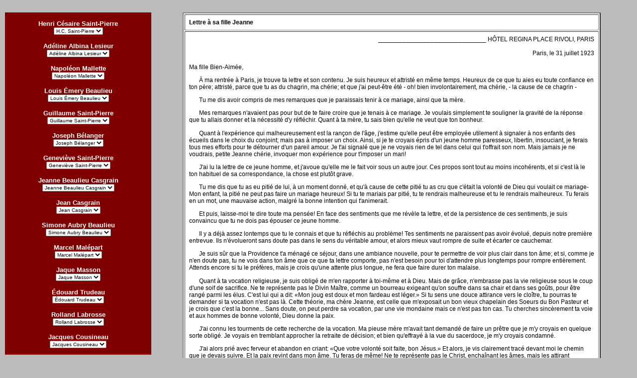

--- FILE ---
content_type: text/html; charset=UTF-8
request_url: http://canardscanins.ca/roots/portal.php?action=show&id=573
body_size: 15428
content:
<!////////////////////////HTML/////////////////////////////////////////////////////>
<HTML>
<HEAD>
<link rel ="stylesheet"type = "text/css" href="indent5.css"> 
<link rel ="stylesheet"type = "text/css" href="ratkooroots.css">
<script="text/javascript">
</script>
<TITLE>Mes racines / my roots
</TITLE>
</HEAD>
<BODY>
<div id = "left">

<!////////////////////////END HTML/////////////////////////////////////////////////////>
<!////////////////////////HTML/////////////////////////////////////////////////////>
<html>
<head>
<link rel ="stylesheet"type = "text/css" href="indentx.css"> 

<SCRIPT language=JavaScript>


function DropDownMenu(entered)
{

with (entered)
{

document.location=options[selectedIndex].value; 

}


}

</script>
</head>

<body bgcolor="maroon">
<font color=white>
<center>
<br>
<font color=white>
 
<B>Henri Césaire Saint-Pierre<br>
<select onChange = "DropDownMenu(this)">
<option value = "portal.php?action=HenriCesaire">
H.C. Saint-Pierre</option>
<option value = "portal.php?action=HenriCesaire">
H.C. Saint-Pierre</option>

<!////////////////////////END HTML/////////////////////////////////////////////////////>

<!////////////////////////HTML/////////////////////////////////////////////////////>
</select><br></b>

<b>


<font color=white>
<br><B>Adéline Albina Lesieur<br></B>
<select onChange = "DropDownMenu(this)">
<option value = "portal.php?action=AdelineAlbina">
Adéline Albina Lesieur</option>
<option value = "portal.php?action=AdelineAlbina">
Adéline Albina Lesieur</option>

<!////////////////////////END HTML/////////////////////////////////////////////////////>

<!////////////////////////HTML/////////////////////////////////////////////////////>
</select><br></b>

<b>


<font color=white>
<br><B>Napoléon Mallette<br></B>
<select onChange = "DropDownMenu(this)">
<option value = "portal.php?action=Napoleon">
Napoléon Mallette</option>
<option value = "portal.php?action=Napoleon">
Napoléon Mallette</option>

<!////////////////////////END HTML/////////////////////////////////////////////////////>

<!////////////////////////HTML/////////////////////////////////////////////////////>
</select><br></b>

<b>


<font color=white>
<br><B>Louis Émery Beaulieu<br></B>
<select onChange = "DropDownMenu(this)">
<option value = "portal.php?action=LouisEmery">
Louis Émery Beaulieu</option>
<option value = "portal.php?action=LouisEmery">
Louis Émery Beaulieu</option>

<!////////////////////////END HTML/////////////////////////////////////////////////////>

<!////////////////////////HTML/////////////////////////////////////////////////////>
</select><br>

<b>


<font color=white>
<br><B>Guillaume Saint-Pierre<br></B>
<select onChange = "DropDownMenu(this)">
<option value = "portal.php?action=Guillaume">
Guillaume Saint-Pierre</option><option value = "portal.php?action=Guillaume">
Guillaume Saint-Pierre</option>

<!////////////////////////END HTML/////////////////////////////////////////////////////>
<!////////////////////////HTML/////////////////////////////////////////////////////>
</select><br>

<b>


<font color=white>
<br><B>Joseph Bélanger<br></B>
<select onChange = "DropDownMenu(this)">
<option value = "portal.php?action=JosephBelanger">
Joseph Bélanger</option><option value = "portal.php?action=JosephBelanger">
Joseph Bélanger</option>

<!////////////////////////END HTML/////////////////////////////////////////////////////>
<!////////////////////////HTML/////////////////////////////////////////////////////>
</select><br>

<b>


<font color=white>
<br><B>Geneviève Saint-Pierre<br></B>
<select onChange = "DropDownMenu(this)">
<option value = "portal.php?action=GenevieveStPierre">
Geneviève Saint-Pierre</option><option value = "portal.php?action=GenevieveStPierre">
Geneviève Saint-Pierre</option>

<!////////////////////////END HTML/////////////////////////////////////////////////////>
<!////////////////////////HTML/////////////////////////////////////////////////////>
</select><br>

<b>


<font color=white>
<br><B>Jeanne Beaulieu Casgrain<br></B>
<select onChange = "DropDownMenu(this)">
<option value = "portal.php?action=JeanneBeaulieuCasgrain">
Jeanne Beaulieu Casgrain</option><option value = "portal.php?action=JeanneBeaulieuCasgrain">
Jeanne Beaulieu Casgrain</option>

<!////////////////////////END HTML/////////////////////////////////////////////////////>
<!////////////////////////HTML/////////////////////////////////////////////////////>
</select><br>

<b>


<font color=white>
<br><B>Jean Casgrain<br></B>
<select onChange = "DropDownMenu(this)">
<option value = "portal.php?action=JeanCasgrain">
Jean Casgrain</option><option value = "portal.php?action=JeanCasgrain">
Jean Casgrain</option>

<!////////////////////////END HTML/////////////////////////////////////////////////////>
<!////////////////////////HTML/////////////////////////////////////////////////////>
</select><br>

<b>


<font color=white>
<br><B>Simone Aubry Beaulieu<br></B>
<select onChange = "DropDownMenu(this)">
<option value = "portal.php?action=SimoneAubryBeaulieu">
Simone Aubry Beaulieu</option>
<option value = "portal.php?action=SimoneAubryBeaulieu">
Simone Aubry Beaulieu</option>

<!////////////////////////END HTML/////////////////////////////////////////////////////>

<!////////////////////////HTML/////////////////////////////////////////////////////>
</select><br></b>

<font color=white>
<br><B>Marcel Malépart<br></B>
<select onChange = "DropDownMenu(this)">
<option value = "portal.php?action=MarcelMalepart">
Marcel Malépart</option><option value = "portal.php?action=MarcelMalepart">
Marcel Malépart</option>

<!////////////////////////END HTML/////////////////////////////////////////////////////>
<!////////////////////////HTML/////////////////////////////////////////////////////>
</select><br></b>

<font color=white>
<br><B>Jaque Masson<br></B>
<select onChange = "DropDownMenu(this)">
<option value = "portal.php?action=Jaque Masson">
Jaque Masson</option><option value = "portal.php?action=JaqueMasson">
Jaque Masson</option>

<!////////////////////////END HTML/////////////////////////////////////////////////////>
<!////////////////////////HTML/////////////////////////////////////////////////////>
</select><br></b>

<font color=white>
<br><B>Édouard Trudeau<br></B>
<select onChange = "DropDownMenu(this)">
<option value = "portal.php?action=EdouardTrudeau">
Édouard Trudeau</option><option value = "portal.php?action=EdouardTrudeau">
Édouard Trudeau</option>

<!////////////////////////END HTML/////////////////////////////////////////////////////>
<!////////////////////////HTML/////////////////////////////////////////////////////>

</select><br>
</font></font></font></font><font color=black>
<font color="black">
<font color=white>
<br><B>Rolland Labrosse<br></B>
<select onChange = "DropDownMenu(this)">
<option value = "portal.php?action=RollandLabrosse">
Rolland Labrosse</option><option value = "portal.php?action=RollandLabrosse">
Rolland Labrosse</option>

<!////////////////////////END HTML/////////////////////////////////////////////////////>
<!////////////////////////HTML/////////////////////////////////////////////////////>
</select><br></b>

<font color=white>
<br><B>Jacques Cousineau<br></B>
<select onChange = "DropDownMenu(this)">
<option value = "portal.php?action=Jacques Cousineau">
Jacques Cousineau</option><option value = "portal.php?action=JacquesCousineau">
Jacques Cousineau</option>

<!////////////////////////END HTML/////////////////////////////////////////////////////>
<!////////////////////////HTML/////////////////////////////////////////////////////>

?>
<!////////////////////////HTML/////////////////////////////////////////////////////>

</select><br><p>
<div id="white">
<font color="black">
<BR><BR>
<TABLE BORDER=5 BGCOLOR="WHITE">
<TR><TD><DIV ALIGN=CENTER> 
<a href ="http://www.canardscanins.ca/roots/portal.php">
<FONT SIZE=+1>Recherche<BR>
de<BR>"Mes racines"</a> <BR>sur<BR><FONT COLOR=MAROON>
<FONT SIZE=+2>JacquesBeaulieu.Ca</FONT></FONT> </FONT> </DIV>
</TD></TR></TABLE>

<BR><BR>
<TABLE BORDER=5 BGCOLOR="WHITE">
<TR><TD><DIV ALIGN=CENTER> 
<a href ="http://www.canardscanins.ca/roots">
<FONT SIZE=+1>Retour<BR>
à la page<BR>initiale</a> <BR> de<BR><FONT COLOR=MAROON>
<FONT SIZE=+2>JacquesBeaulieu.Ca</FONT></FONT> </FONT> </DIV>
</TD></TR></TABLE>


</div>
</b>
</center>

</body>
</html>
<!////////////////////////END HTML/////////////////////////////////////////////////////>


</div>


<!////////////////////////HTML/////////////////////////////////////////////////////>

<div id ="center">
<TABLE id="top" bgcolor="#FFFFFF" border="2" width="90%" align="center" cellpadding="8">


<!////////////////////////END HTML/////////////////////////////////////////////////////>

<TR><TD><b>Lettre &agrave; sa fille Jeanne</b></TD></TR>
<TR><TD><DIV ALIGN=RIGHT>
_______________________________       HÔTEL REGINA    PLACE RIVOLI, PARIS<BR><BR>

Paris, le 31 juillet 1923<BR><BR></DIV>

Ma fille Bien-Aimée,</P><P>

	À ma rentrée à Paris, je trouve ta lettre et son contenu. Je suis 
heureux et attristé en même temps. Heureux de ce que tu aies eu toute 
confiance en ton père; attristé, parce que tu as du chagrin, ma chérie; 
et que j'ai peut-être été - oh! bien involontairement, ma chérie, - 
la cause de ce chagrin -</P><P>

	Tu me dis avoir compris de mes remarques que je paraissais 
tenir à ce mariage, ainsi que ta mère.</P><P>

	Mes remarques n'avaient pas pour but de te faire croire que je 
tenais à ce mariage. Je voulais simplement te souligner la gravité de 
la réponse que tu allais donner et la nécessité d'y réfléchir. Quant à 
ta mère, tu sais bien qu'elle ne veut que ton bonheur.</P><P>

	Quant à l'expérience qui malheureusement est la rançon de l'âge, 
j'estime qu'elle peut être employée utilement à signaler à nos enfants 
des écueils dans le choix du conjoint; mais pas à imposer un choix. 
Ainsi, si je te croyais épris d'un jeune homme paresseux, libertin, 
insouciant, je ferais tous mes efforts pour te détourner d'un pareil amour. 
Je t'ai signalé que je ne voyais rien de tel dans celui qui t'offrait 
son nom. Mais jamais je ne voudrais, petite Jeanne chérie, invoquer 
mon expérience pour t'imposer un mari!</P><P>

	J'ai lu la lettre de ce jeune homme, et j'avoue qu'elle me le fait 
voir sous un autre jour. Ces propos sont tout au moins incohérents, et si 
c'est là le ton habituel de sa correspondance, la chose est plutôt grave.</P><P>

	Tu me dis que tu as eu pitié de lui, à un moment donné, et qu'à cause 
de cette pitié tu as cru que c'était la volonté de Dieu qui voulait ce mariage- 
Mon enfant, la pitié ne peut pas faire un mariage heureux! Si tu te mariais 
par pitié, tu te rendrais malheureuse et tu le rendrais malheureux. Tu 
ferais en un mot, une mauvaise action, malgré la bonne intention 
qui t'animerait.</P><P>

	Et puis, laisse-moi te dire toute ma pensée! En face des sentiments 
que me révèle ta lettre, et de la persistence de ces sentiments, je suis 
convaincu que tu ne dois pas épouser ce jeune homme.</P><P>

	Il y a déjà assez lontemps que tu le connais et que tu réfléchis 
au problème! Tes sentiments ne paraissent pas avoir évolué, depuis 
notre première entrevue. Ils n'évolueront sans doute pas dans le sens 
du véritable amour, et alors mieux vaut rompre de suite et écarter 
ce cauchemar.</P><P>

	Je suis sûr que la Providence t'a ménagé ce séjour, dans une 
ambiance nouvelle, pour te permettre de voir plus clair dans ton âme; 
et si, comme je n'en doute pas, tu ne vois dans ton âme que ce que ta 
lettre comporte, pas n'est besoin pour toi d'attendre plus longtemps 
pour rompre entièrement. Attends encore si tu le préfères, mais 
je crois qu'une attente plus longue, ne fera que faire durer ton malaise.</P><P>

	Quant à ta vocation religieuse, je suis obligé de m'en rapporter 
à toi-même et à Dieu. Mais de grâce, n'embrasse pas la vie religieuse sous
 le coup d'une soif de sacrifice. Ne te représente pas le Divin Maître, 
comme un bourreau exigeant qu'on souffre dans sa chair et dans ses goûts, 
pour être rangé parmi les élus. C'est lui qui a dit: «Mon joug est doux 
et mon fardeau est léger.» Si tu sens une douce attirance vers le cloître, 
tu pourras te demander si ta vocation n'est pas là. Cette théorie, ma 
chère Jeanne, est celle que m'exposait un bon vieux chapelain des Soeurs 
du Bon Pasteur et je crois que c'est la bonne... Sans doute, on peut 
perdre sa vocation, par une vie mondaine mais ce n'est pas ton cas. 
Tu cherches sincèrement ta voie et aux hommes de bonne volonté,
 Dieu donne la paix.</P><P>

	J'ai connu les tourments de cette recherche de la vocation. 
Ma pieuse mère m'avait tant demandé de faire un prêtre que je m'y 
croyais en quelque sorte obligé. Je voyais en tremblant approcher 
la retraite de décision; et bien qu'effrayé à la vue du sacerdoce, 
je m'y croyais condamné.</P><P>

	J'ai alors prié avec ferveur et abandon en criant: «Que votre 
volonté soit faite, bon Jésus.» Et alors, je vis clairement tracé 
devant moi le chemin que je devais suivre. Et la paix revint dans 
mon âme. Tu feras de même! Ne te représente pas le Christ, enchaînant 
les âmes, mais les attirant doucement à Lui, les undes dans la vie 
religieuse et les autres dans la vie du monde. Dans les deux vies, 
il y a place pour le sacrifice; et les deux voies mènent au salut,
 et c'est d'une main paternelle que le Christ Jésus nous indique 
celle qu'il faut suivre, - non pas d'une main terrible et menaçante.</P><P>

	Ma Jeanne, je t'en prie, prends moi pour le confident de toutes tes 
pensées! Je ne te reproche pas d'avoir hésité à le faire! Je me le 
reproche à moi-même - Vois-tu au milieu des soucis de la vie quotidienne, 
sous le poids des fatigues qu'imposent les nécessités de la vie; nous 
avons si peu le temps de nous montrer à nos enfants tels que nous sommes! 
Mais, sache-le, rien ne me fera plus plaisir que d'être le confident 
de toutes tes peines, comme de toutes tes joies - Si tu savais ce 
qu'un père ressent pour sa fille! Il peut parfois gronder un peu - 
souvent par excès de prudence, mais il l'aime plus que la prunelle 
de ses yeux!</P><P>

	Bonsoir, ma chérie, ma Jeanne bien-aimée! Je t'embrasse de 
tout mon coeur! Écris-moi à l'Hôtel Regina où je serai jusqu'au dix 
août au soir.</P><P>

	Présente mes amitiés à Madame et Monsieur Demers ainsi 
qu'à Madeleine, et remercie Mr Demers pour son envoi de ce matin.</P><P>

	Je t'envoie ta malle.</P>
<BR><HR><BR></TD></TR>
</TABLE>
<BR>
<!////////////////////////HTML/////////////////////////////////////////////////////>
<HR>
<ADDRESS>
Jacques Beaulieu <BR>
<A HREF="mailto:beajac@videotron.ca"> 

beajac@videotron </A> <BR></B>
Révisé le  

<!////////////////////////END HTML/////////////////////////////////////////////////////>
 22 juillet 2019
<!////////////////////////HTML/////////////////////////////////////////////////////>


<BR>

</address>

Ce site a été visité

<!////////////////////////END HTML/////////////////////////////////////////////////////>
51427335 <!////////////////////////HTML/////////////////////////////////////////////////////>

fois<br> depuis le 9 mai 2004
<br><P><P></a>
</BODY></HTML>


--- FILE ---
content_type: text/css
request_url: http://canardscanins.ca/roots/indent5.css
body_size: 770
content:
h1 {font-variant:small-caps; font-size: 250%; font-weight:demi-bold}

#whiteonmaroon {color:white; background:maroon; text-indent:10px}

h3 {font-variant:small-caps}

#smallcaps {font-variant:small-caps; color:#FFFFFF; background:blue; 
text-indent: 10px}


p{

text-indent: 20px;
}


br{
text-indent: 1 cm;
}

BR\
{
text-indent: 1 cm
}

a:link { color: blue; text-decoration: none }
a:active { color: red; text-decoration: none }
a:visited { color: blue; text-decoration: none }
a:hover { color: green; text-decoration: underline }


select {font-family: verdana, arial, helvetica, sans-serif; font-size:10px; }



body {
background:#BBBBBB;
font-family:ariel, sans-serif; font-size:80%;}

#blueback {background:blue}

#ratty {background:#eeeedd}


table{font-size:95%}

--- FILE ---
content_type: text/css
request_url: http://canardscanins.ca/roots/ratkooroots.css
body_size: 1262
content:




#left{
background:maroon;

  float: left;
    width: 23%;
position:absolute;
	left:10px;
        top:25px;	
   position:fixed;
    margin-bottom:20px
   

}
#lleft{
background:#FFFFF6;

  float: left;
    width: 23%;
position:absolute;
	left:10px;
        top:25px;	
   position:fixed;
    margin-bottom:20px
   

}



#top{
}

#center{position:absolute;
top:25px;
left:25%;
right:2%
}

#white
{
padding-top:10px;
background:#BBBBBB;

}





#button {
	width:18em;
	border-right: 1px solid #000;
	padding: 0 0 1em 0;
	font-family: 'Trebuchet MS', 'Lucida Grande',
	  Verdana, Lucida, Geneva, Helvetica, 
	  Arial, sans-serif;
	background-color: #90bade;
	color: #333;
	font-size:16px;
	font-weight:bold;
	font-variant:small-caps;
	
	
	}

#button ul {
		list-style: none;
		margin: 0;
		padding: 0;
		border: none;

		}
		
	#button li {
display: block;
width:18em;
		border-bottom: 1px solid #2586d7;
		margin: 0;

		}

html>body #button li a {
		width: auto;
		}


	#button li a{
width:18em;
display:block;
border-left:10px solid #90bade;
border-right:10px solid #90bade;
}

	#button a:link {
	
	
}

	#button li a:hover {
	display:block;

		border-left: 10px solid #1c64d1;
		border-right: 10px solid #5ba3e0;
		background-color: #2586d7;
		color: #fff;
		}


--- FILE ---
content_type: text/css
request_url: http://canardscanins.ca/roots/indentx.css
body_size: 499
content:
p{

text-indent: 1 cm
}


br{
text-indent: 1 cm
}

BR\
{
text-indent: 1 cm
}

a:link { color: blue; text-decoration: none }
a:active { color: red; text-decoration: none }
a:visited { color: blue; text-decoration: none }
a:hover { color: green; text-decoration: underline }


select {font-family: verdana, arial, helvetica, sans-serif; font-size:10px; }

h2 {font-variant:small-caps; font-size: 18pt; font-weight:demi-bold;}

body {font-family:ariel, sans-serif}

table{font-family:ariel, sans-serif}